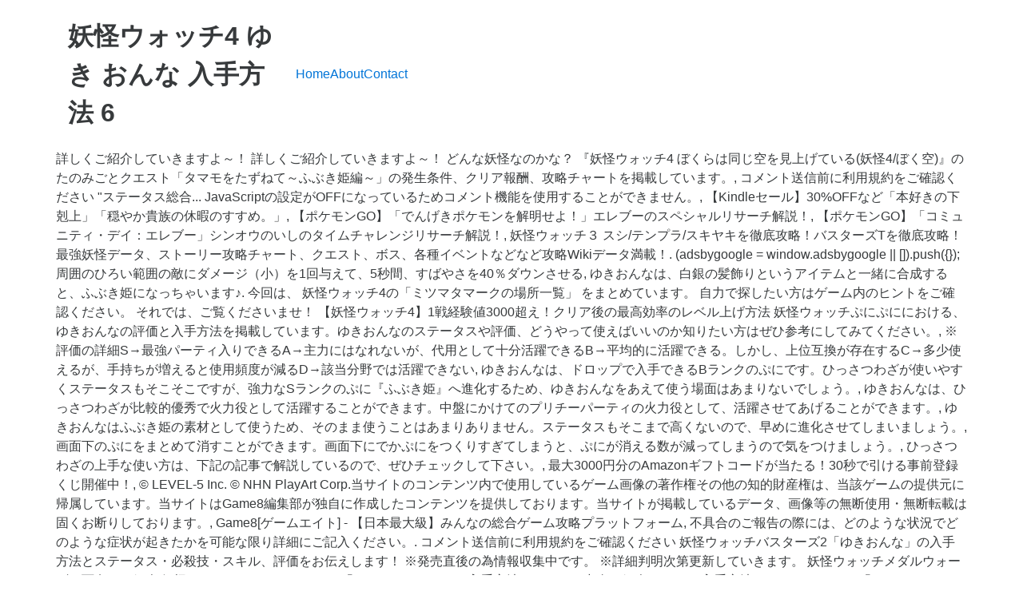

--- FILE ---
content_type: text/html; charset=UTF-8
request_url: http://sp15.gorzow.pl/docs/97316e-%E5%A6%96%E6%80%AA%E3%82%A6%E3%82%A9%E3%83%83%E3%83%814-%E3%82%86%E3%81%8D-%E3%81%8A%E3%82%93%E3%81%AA-%E5%85%A5%E6%89%8B%E6%96%B9%E6%B3%95%096
body_size: 9745
content:
<!DOCTYPE html>
<html lang="ja">
<head>
<meta charset="utf-8"/>
<meta content="width=device-width, initial-scale=1" name="viewport"/>
<title>妖怪ウォッチ4 ゆき おんな 入手方法	6</title>
<link href="//fonts.googleapis.com/css?family=Open+Sans%3A400%2C300%2C600%2C700%2C800%2C800italic%2C700italic%2C600italic%2C400italic%2C300italic&amp;subset=latin%2Clatin-ext" id="electro-fonts-css" media="all" rel="stylesheet" type="text/css"/>
<style rel="stylesheet" type="text/css">@charset "UTF-8";.has-drop-cap:not(:focus):first-letter{float:left;font-size:8.4em;line-height:.68;font-weight:100;margin:.05em .1em 0 0;text-transform:uppercase;font-style:normal}.wc-block-product-categories__button:not(:disabled):not([aria-disabled=true]):hover{background-color:#fff;color:#191e23;box-shadow:inset 0 0 0 1px #e2e4e7,inset 0 0 0 2px #fff,0 1px 1px rgba(25,30,35,.2)}.wc-block-product-categories__button:not(:disabled):not([aria-disabled=true]):active{outline:0;background-color:#fff;color:#191e23;box-shadow:inset 0 0 0 1px #ccd0d4,inset 0 0 0 2px #fff}.wc-block-product-search .wc-block-product-search__button:not(:disabled):not([aria-disabled=true]):hover{background-color:#fff;color:#191e23;box-shadow:inset 0 0 0 1px #e2e4e7,inset 0 0 0 2px #fff,0 1px 1px rgba(25,30,35,.2)}.wc-block-product-search .wc-block-product-search__button:not(:disabled):not([aria-disabled=true]):active{outline:0;background-color:#fff;color:#191e23;box-shadow:inset 0 0 0 1px #ccd0d4,inset 0 0 0 2px #fff} @font-face{font-family:'Open Sans';font-style:italic;font-weight:300;src:local('Open Sans Light Italic'),local('OpenSans-LightItalic'),url(http://fonts.gstatic.com/s/opensans/v17/memnYaGs126MiZpBA-UFUKWyV9hlIqY.ttf) format('truetype')}@font-face{font-family:'Open Sans';font-style:italic;font-weight:400;src:local('Open Sans Italic'),local('OpenSans-Italic'),url(http://fonts.gstatic.com/s/opensans/v17/mem6YaGs126MiZpBA-UFUK0Xdcg.ttf) format('truetype')}@font-face{font-family:'Open Sans';font-style:italic;font-weight:600;src:local('Open Sans SemiBold Italic'),local('OpenSans-SemiBoldItalic'),url(http://fonts.gstatic.com/s/opensans/v17/memnYaGs126MiZpBA-UFUKXGUdhlIqY.ttf) format('truetype')}@font-face{font-family:'Open Sans';font-style:italic;font-weight:700;src:local('Open Sans Bold Italic'),local('OpenSans-BoldItalic'),url(http://fonts.gstatic.com/s/opensans/v17/memnYaGs126MiZpBA-UFUKWiUNhlIqY.ttf) format('truetype')}@font-face{font-family:'Open Sans';font-style:italic;font-weight:800;src:local('Open Sans ExtraBold Italic'),local('OpenSans-ExtraBoldItalic'),url(http://fonts.gstatic.com/s/opensans/v17/memnYaGs126MiZpBA-UFUKW-U9hlIqY.ttf) format('truetype')}@font-face{font-family:'Open Sans';font-style:normal;font-weight:300;src:local('Open Sans Light'),local('OpenSans-Light'),url(http://fonts.gstatic.com/s/opensans/v17/mem5YaGs126MiZpBA-UN_r8OXOhs.ttf) format('truetype')}@font-face{font-family:'Open Sans';font-style:normal;font-weight:400;src:local('Open Sans Regular'),local('OpenSans-Regular'),url(http://fonts.gstatic.com/s/opensans/v17/mem8YaGs126MiZpBA-UFW50e.ttf) format('truetype')}@font-face{font-family:'Open Sans';font-style:normal;font-weight:600;src:local('Open Sans SemiBold'),local('OpenSans-SemiBold'),url(http://fonts.gstatic.com/s/opensans/v17/mem5YaGs126MiZpBA-UNirkOXOhs.ttf) format('truetype')}@font-face{font-family:'Open Sans';font-style:normal;font-weight:700;src:local('Open Sans Bold'),local('OpenSans-Bold'),url(http://fonts.gstatic.com/s/opensans/v17/mem5YaGs126MiZpBA-UN7rgOXOhs.ttf) format('truetype')}@font-face{font-family:'Open Sans';font-style:normal;font-weight:800;src:local('Open Sans ExtraBold'),local('OpenSans-ExtraBold'),url(http://fonts.gstatic.com/s/opensans/v17/mem5YaGs126MiZpBA-UN8rsOXOhs.ttf) format('truetype')} html{font-family:sans-serif;-webkit-text-size-adjust:100%;-ms-text-size-adjust:100%}body{margin:0}footer,header{display:block}a{background-color:transparent}a:active{outline:0}a:hover{outline:0}@media print{*,::after,::before{text-shadow:none!important;-webkit-box-shadow:none!important;box-shadow:none!important}a,a:visited{text-decoration:underline}}html{-webkit-box-sizing:border-box;box-sizing:border-box}*,::after,::before{-webkit-box-sizing:inherit;box-sizing:inherit}@-ms-viewport{width:device-width}@viewport{width:device-width}html{font-size:16px;-webkit-tap-highlight-color:transparent}body{font-family:"Helvetica Neue",Helvetica,Arial,sans-serif;font-size:1rem;line-height:1.5;color:#373a3c;background-color:#fff}[tabindex="-1"]:focus{outline:0!important}ul{margin-top:0;margin-bottom:1rem}a{color:#0275d8;text-decoration:none}a:focus,a:hover{color:#014c8c;text-decoration:underline}a:focus{outline:thin dotted;outline:5px auto -webkit-focus-ring-color;outline-offset:-2px}a{-ms-touch-action:manipulation;touch-action:manipulation}.container{padding-right:.9375rem;padding-left:.9375rem;margin-right:auto;margin-left:auto}.container::after{display:table;clear:both;content:""}@media (min-width:544px){.container{max-width:576px}}@media (min-width:768px){.container{max-width:720px}}@media (min-width:992px){.container{max-width:940px}}@media (min-width:1200px){.container{max-width:1140px}}.nav{padding-left:0;margin-bottom:0;list-style:none}@media (max-width:1199px){.hidden-lg-down{display:none!important}} @media (max-width:568px){.site-header{border-bottom:1px solid #ddd;padding-bottom:0}}.footer-bottom-widgets{background-color:#f8f8f8;padding:4.143em 0 5.714em 0}.copyright-bar{background-color:#eaeaea;padding:.78em 0}.copyright-bar .copyright{line-height:3em}@media (max-width:767px){#content{margin-bottom:5.714em}}@media (max-width:991px){.site-footer{padding-bottom:60px}}.electro-compact .footer-bottom-widgets{padding:4.28em 0 4.44em 0}.electro-compact .copyright-bar{padding:.1em 0}.off-canvas-wrapper{width:100%;overflow-x:hidden;position:relative;backface-visibility:hidden;-webkit-overflow-scrolling:auto}.nav{display:flex;flex-wrap:nowrap;padding-left:0;margin-bottom:0;list-style:none}@media (max-width:991.98px){.footer-v2{padding-bottom:0}}body:not(.electro-v1) .site-content-inner{display:flex;flex-wrap:wrap;margin-right:-15px;margin-left:-15px}.site-content{margin-bottom:2.857em}.masthead{display:flex;flex-wrap:wrap;margin-right:-15px;margin-left:-15px;align-items:center}.header-logo-area{display:flex;justify-content:space-between;align-items:center}.masthead .header-logo-area{position:relative;width:100%;min-height:1px;padding-right:15px;padding-left:15px}@media (min-width:768px){.masthead .header-logo-area{flex:0 0 25%;max-width:25%}}.masthead .header-logo-area{min-width:300px;max-width:300px}.desktop-footer .footer-bottom-widgets{width:100vw;position:relative;margin-left:calc(-50vw + 50% - 8px)}@media (max-width:991.98px){.desktop-footer .footer-bottom-widgets{margin-left:calc(-50vw + 50%)}}.desktop-footer .footer-bottom-widgets .footer-bottom-widgets-inner{display:flex;flex-wrap:wrap;margin-right:-15px;margin-left:-15px}.desktop-footer .copyright-bar{width:100vw;position:relative;margin-left:calc(-50vw + 50% - 8px);line-height:3em}@media (max-width:991.98px){.desktop-footer .copyright-bar{margin-left:calc(-50vw + 50%)}}.desktop-footer .copyright-bar::after{display:block;clear:both;content:""}.desktop-footer .copyright-bar .copyright{float:left}.desktop-footer .copyright-bar .payment{float:right}@media (max-width:991.98px){.footer-v2{padding-bottom:0}}@media (max-width:991.98px){.footer-v2 .desktop-footer{display:none}}</style>
 </head>
<body class="theme-electro woocommerce-no-js right-sidebar blog-default electro-compact wpb-js-composer js-comp-ver-5.4.7 vc_responsive">
<div class="off-canvas-wrapper">
<div class="hfeed site" id="page">
<header class="header-v2 stick-this site-header" id="masthead">
<div class="container hidden-lg-down">
<div class="masthead"><div class="header-logo-area"> <div class="header-site-branding">
<h1>
妖怪ウォッチ4 ゆき おんな 入手方法	6
</h1>
</div>
</div><div class="primary-nav-menu electro-animate-dropdown"><ul class="nav nav-inline yamm" id="menu-secondary-nav"><li class="menu-item menu-item-type-post_type menu-item-object-page menu-item-home menu-item-4315" id="menu-item-4315"><a href="#" title="Home">Home</a></li>
<li class="menu-item menu-item-type-post_type menu-item-object-page menu-item-4911" id="menu-item-4911"><a href="#" title="About">About</a></li>
<li class="menu-item menu-item-type-post_type menu-item-object-page menu-item-4912" id="menu-item-4912"><a href="#" title="Contact">Contact</a></li>
</ul></div> </div><div class="electro-navbar">
<div class="container">
</div>
</div>
</div>
</header>
<div class="site-content" id="content" tabindex="-1">
<div class="container">
<div class="site-content-inner">
 詳しくご紹介していきますよ～！ 詳しくご紹介していきますよ～！ どんな妖怪なのかな？ 『妖怪ウォッチ4 ぼくらは同じ空を見上げている(妖怪4/ぼく空)』のたのみごとクエスト「タマモをたずねて～ふぶき姫編～」の発生条件、クリア報酬、攻略チャートを掲載しています。, コメント送信前に利用規約をご確認ください  "ステータス総合... JavaScriptの設定がOFFになっているためコメント機能を使用することができません。, 【Kindleセール】30%OFFなど「本好きの下剋上」「穏やか貴族の休暇のすすめ。」, 【ポケモンGO】「でんげきポケモンを解明せよ！」エレブーのスペシャルリサーチ解説！, 【ポケモンGO】「コミュニティ・デイ：エレブー」シンオウのいしのタイムチャレンジリサーチ解説！, 妖怪ウォッチ３ スシ/テンプラ/スキヤキを徹底攻略！バスターズTを徹底攻略！最強妖怪データ、ストーリー攻略チャート、クエスト、ボス、各種イベントなどなど攻略Wikiデータ満載！. (adsbygoogle = window.adsbygoogle || []).push({}); 周囲のひろい範囲の敵にダメージ（小）を1回与えて、5秒間、すばやさを40％ダウンさせる, ゆきおんなは、白銀の髪飾りというアイテムと一緒に合成すると、ふぶき姫になっちゃいます♪. 今回は、 妖怪ウォッチ4の「ミツマタマークの場所一覧」 をまとめています。 自力で探したい方はゲーム内のヒントをご確認ください。 それでは、ご覧くださいませ！ 【妖怪ウォッチ4】1戦経験値3000超え！クリア後の最高効率のレベル上げ方法 妖怪ウォッチぷにぷににおける、ゆきおんなの評価と入手方法を掲載しています。ゆきおんなのステータスや評価、どうやって使えばいいのか知りたい方はぜひ参考にしてみてください。, ※評価の詳細S→最強パーティ入りできるA→主力にはなれないが、代用として十分活躍できるB→平均的に活躍できる。しかし、上位互換が存在するC→多少使えるが、手持ちが増えると使用頻度が減るD→該当分野では活躍できない, ゆきおんなは、ドロップで入手できるBランクのぷにです。ひっさつわざが使いやすくステータスもそこそこですが、強力なSランクのぷに『ふぶき姫』へ進化するため、ゆきおんなをあえて使う場面はあまりないでしょう。, ゆきおんなは、ひっさつわざが比較的優秀で火力役として活躍することができます。中盤にかけてのプリチーパーティの火力役として、活躍させてあげることができます。, ゆきおんなはふぶき姫の素材として使うため、そのまま使うことはあまりありません。ステータスもそこまで高くないので、早めに進化させてしまいましょう。, 画面下のぷにをまとめて消すことができます。画面下にでかぷにをつくりすぎてしまうと、ぷにが消える数が減ってしまうので気をつけましょう。, ひっさつわざの上手な使い方は、下記の記事で解説しているので、ぜひチェックして下さい。, 最大3000円分のAmazonギフトコードが当たる！30秒で引ける事前登録くじ開催中！, © LEVEL-5 Inc. © NHN PlayArt Corp.当サイトのコンテンツ内で使用しているゲーム画像の著作権その他の知的財産権は、当該ゲームの提供元に帰属しています。当サイトはGame8編集部が独自に作成したコンテンツを提供しております。当サイトが掲載しているデータ、画像等の無断使用・無断転載は固くお断りしております。, Game8[ゲームエイト] - 【日本最大級】みんなの総合ゲーム攻略プラットフォーム, 不具合のご報告の際には、どのような状況でどのような症状が起きたかを可能な限り詳細にご記入ください。.  コメント送信前に利用規約をご確認ください   妖怪ウォッチバスターズ2「ゆきおんな」の入手方法とステータス・必殺技・スキル、評価をお伝えします！ ※発売直後の為情報収集中です。 ※詳細判明次第更新していきます。  妖怪ウォッチメダルウォーズ　雨女のご紹介 妖怪ウォッチぷにぷににおける「めでたいコイン」の入手方法とコインの中身を紹介します。 入手方法 めでたいコインは「オレのともだち召喚キャンペーン第6弾」でもらえます。 めでたいコイン中身 妖怪ウォッチメダルウォーズ　ブルックり... 妖怪ウォッチメダルウォーズに登場する、雨女のご紹介です。 どんな妖怪なのかな？ 記事内で引用しているゲームの名称、画像、文章の著作権や商標その他の知的財産権は、株式会社レベルファイブに帰属します。 どんなひっさつわざ？  詳しくご紹介していきますよ～！ 『妖怪ウォッチ4 ぼくらは同じ空を見上げている(妖怪4/ぼく空)』に登場する妖怪をまとめています。各妖怪に出会える場所(出現場所)、入手方法も掲載中です。, コメント送信前に利用規約をご確認ください    『妖怪ウォッチ4 ぼくらは同じ空を見上げている(妖怪4/ぼく空)』のたのみごとクエ... 【Kindleセール】30%OFFなど「本好きの下剋上」「穏やか貴族の休暇のすすめ。」, 【ポケモンGO】「でんげきポケモンを解明せよ！」エレブーのスペシャルリサーチ解説！, 【ポケモンGO】「コミュニティ・デイ：エレブー」シンオウのいしのタイムチャレンジリサーチ解説！, 妖怪ウォッチシリーズ最新作『妖怪ウォッチ4++(ぷらぷら)』を徹底攻略！ストーリー攻略、ボス攻略、妖怪の入手方法、アーク交換は攻略大百科へ！. レッドJは、どこで入手出来る？ 妖怪ウォッチメダルウォーズ　ネタバ... 妖怪ウォッチメダルウォーズに登場する、レッドJ(れっどじぇい)のご紹介です。   妖怪ウォッチ3に登場する妖怪「ゆきおんな」の入手方法と能力評価を紹介しています！バスターズtにも完全対応！ゆきおんなの出現場所や好物など仲間にするための必須情報。各種ステータス、スキル、必殺技などの詳細情報も完全網羅！ ネタバレリーナは、どこで入手出来る？ 『妖怪ウォッチ4++(ぷらぷら)』で新しく追加された妖怪「影オロチ(シャドウサイド)... 『妖怪ウォッチ4++(ぷらぷら)』で新しく追加された妖怪「百鬼姫(シャドウサイド)」... 『妖怪ウォッチ4++(ぷらぷら)』で新しく追加された妖怪「夜叉エンマ」の入手方法と... 『妖怪ウォッチ4++(ぷらぷら)』で新しく追加された妖怪「B-USAピョン」の入手方法... 『妖怪ウォッチ4++(ぷらぷら)』で新しく追加された妖怪「Bコマさん」の入手方法と... 『妖怪ウォッチ4++(ぷらぷら)』で新しく追加された妖怪「Bジバニャン」の入手方法... 『妖怪ウォッチ4++(ぷらぷら)』で新しく追加された妖怪「賢神アマテラス(けんしん... 『妖怪ウォッチ4++(ぷらぷら)』で新しく追加された妖怪「闇エンマ」の入手方法と能... 『妖怪ウォッチ4 ぼくらは同じ空を見上げている(妖怪4/ぼく空)』のたのみごとクエ... 【Kindleセール】30%OFFなど「本好きの下剋上」「穏やか貴族の休暇のすすめ。」, 【ポケモンGO】「でんげきポケモンを解明せよ！」エレブーのスペシャルリサーチ解説！, 【ポケモンGO】「コミュニティ・デイ：エレブー」シンオウのいしのタイムチャレンジリサーチ解説！, 妖怪ウォッチシリーズ最新作『妖怪ウォッチ4++(ぷらぷら)』を徹底攻略！ストーリー攻略、ボス攻略、妖怪の入手方法、アーク交換は攻略大百科へ！. どんなひっさつわざ？ コマじゅうろう(こまじゅうろう)は、どこで入手出来る？ 妖怪ウォッチシリーズ最新作『妖怪ウォッチ4++(ぷらぷら)』を徹底攻略！ストーリー攻略、ボス攻略、妖怪の入手方法、アーク交換は攻略大百科へ！ 妖怪ウォッチ4++ 詳しくご紹介していきますよ～！... 妖怪ウォッチメダルウォーズに登場するネタバレリーナのご紹介です。 詳しくご紹介していきますよ～！ ミツマタマークは、ミッチーが未来の至る所に隠したマークのことです。ミツマタマークを見つけるとアイテムをもらえますので、探しておいて損はないですね。, 妖怪パッドの「ミツマタマーク」アプリに場所のヒントが書いてありますが、このヒントが有っても探すのが難しいので、当記事に場所画像を載せています。, @hororo_tusinさんをフォロー!function(d,s,id){var js,fjs=d.getElementsByTagName(s)[0],p=/^http:/.test(d.location)? 本記事の内容は攻略大百科編集部が独自に調査し作成したものです。 妖怪ウォッチメダルウォーズ　... 【メダルウォーズ】第1章「さくら住宅街」出現妖怪や獲得妖怪♪初回ｸﾘｱﾎﾞｰﾅｽなど★, 【妖怪ウォッチメダルウォーズ】ヒライ神(ひらいしん)入手方法やステータス、ひっさつわざなど, 【妖怪ウォッチメダルウォーズ】なまなまはげの入手方法やステータス、ひっさつわざなど, 【妖怪ウォッチメダルウォーズ】サキちゃん(さきちゃん)の入手方法やステータス、ひっさつわざなど, 【妖怪ウォッチメダルウォーズ】ちらかし家来(ちからしけらい)の入手方法やステータス、ひっさつわざなど, 【妖怪ウォッチメダルウォーズ】ヤミキュウビ(やみきゅうび)の入手方法やステータス、ひっさつわざなど, とても冷たい雪玉を5つ作り出す。雪玉はそれぞれランダムな敵に向かって飛んで行って、ダメージ（小）を1回与えて、2秒間、凍結させる.  妖怪ウォッチ1(3ds)に登場する妖怪「ゆきおんな」の入手方法と能力評価を紹介しています！ゆきおんなの出現場所や好物など仲間にするための必須情報、スキル、必殺技などの詳細情報も完全網羅！      妖怪ウォッチメダルウォーズに登場する、ゆきおんなのご紹介です。ゆきおんなは、どこで入手出来る？どんなひっさつわざ？ゆきおんなは、合成進化させることができる素材妖怪でもあります(^^♪どんな妖怪なのかな？詳しくご紹介していきますよ～！ 基本... 妖怪ウォッチメダルウォーズに登場するだるまっちょのご紹介です。  どんな妖怪なのかな？ 記事内で引用しているゲームの名称、画像、文章の著作権や商標その他の知的財産権は、株式会社レベルファイブに帰属します。 ©2019 LEVEL-5 Inc. JavaScriptの設定がOFFになっているためコメント機能を使用することができません。.  妖怪ガシャコロシリーズ vol.1 2 3 ジバニャン ブシニャン ロボニャンなど30体の妖怪&カプセル入り レビュー！ 妖怪ウォッチ - Duration: 3:28. 雨女は、どこで入手出来る？ どんな妖怪なのかな？  記事内で引用しているゲームの名称、画像、文章の著作権や商標その他の知的財産権は、株式会社レベルファイブに帰属します。 今回は、 妖怪ウォッチ4の「ミツマタマークの場所一覧」 をまとめています。 自力で探したい方はゲーム内のヒントをご確認ください。 それでは、ご覧くださいませ！ 【妖怪ウォッチ4】1戦経験 … どんなひっさつわざ？   妖怪ウォッチメダルウォーズ　だるまっち... 妖怪ウォッチメダルウォーズに登場する、コマじゅうろう(こまじゅうろう)のご紹介です。 妖怪ウォッチメダルウォーズに登場するブルックりんのご紹介です。         コメントの内容によって反映までに時間がかかることがあります. 本記事の内容は攻略大百科編集部が独自に調査し作成したものです。     【妖怪ウォッチ4】全Sランク妖怪入手法#1 アーク扉の4体 ヒカリオロチやふぶき姫を何度も入手しよう【実況攻略】 - Duration: 9:12. © LEVEL-5 Inc. 妖怪ウォッチ3の新モード「バスターズT」で活躍するおすすめ妖怪とそのスキルを紹... 妖怪ウォッチ3に登場する全妖怪を仲間にする方法をまとめています。全妖怪の一覧は... 妖怪ウォッチ3のボスバトルなどで役立つ、強くておすすめの妖怪をご紹介していきま... 妖怪の各ステータスが高い順にランキングを紹介しています。 妖怪ガシャコロシリーズ vol.1 2 3 ジバニャン ブシニャン ロボニャンなど30体の妖怪&カプセル入り レビュー！ 妖怪ウォッチ - Duration: 3:28. ブルックりんは、どこで入手出来る？ 'http':'https';if(!d.getElementById(id)){js=d.createElement(s);js.id=id;js.src=p+'://platform.twitter.com/widgets.js';fjs.parentNode.insertBefore(js,fjs);}}(document, 'script', 'twitter-wjs');フォロー歓迎！ホロロ通信Twitterアカウントでは最新記事の更新のお知らせやお得情報を発信。, 【PS4おすすめゲーム】新作～傑作ソフト50選以上！ジャンル別まとめ《2020年保存版》, 【PS4(プレステ4)】高評価確定！『セクシー/萌え』おすすめ人気ゲームソフト8本！【4/19更新】, 【PS4(プレステ4)】高評価確定！『プロ野球ゲーム』おすすめ人気ソフト。迷ったらこの7本！【4/19更新】, 【Switch】高評価確定！『セクシー/萌え』人気ソフトランキング！迷ったらこの6本, 【PS4(プレステ4)】高評価確定！『無双系アクション』おすすめ人気ゲームソフト8本！【4/19更新】, 【PS4(プレステ4)】高評価確定！『リズムゲーム/音ゲー』おすすめ人気ゲームソフト6本！, 【PS4(プレステ4)】高評価確定！『シミュレーション』おすすめ人気ゲームソフト6本！, 【Switch(スイッチ)】『リズムゲーム/音ゲー)』人気ソフトランキング！迷ったらこの6本, 【PS4(プレステ4)】高評価確定！『オープンワールド』おすすめ人気ゲームソフト7本！, 【PS4(プレステ4)】高評価確定！『FPS/TPS』おすすめ人気ゲームソフト7本！, 【ドラクエ11(DQ11)】マルティナ画像(可愛い・ぱふぱふ・水着など)シーン別まとめ！！, 【モンハンワールド(MHW)】『キャラメイク傑作集part1』 面白い・可愛い・そっくりなど！ まとめ, 【モンスターハンターワールド(MHW)】『キャラメイク傑作集part2』面白い・可愛い・そっくりなど！まとめ, 【妖怪ウォッチ4】ヤミキュウビの入手方法・性能まとめ！ 超激レア妖怪をゲットしよう！, 【妖怪ウォッチ4】日の神(シャドウサイド)の入手方法・性能まとめ！最強シューターをゲットしよう！, 【妖怪ウォッチ4】ヒカリオロチの入手方法・性能まとめ！ 激レア妖怪をゲットしよう！, 【パワプロ Switch】裏技・エラーやバグの解決法・小技・小ネタ情報【9/23更新】, 【ゼノブレイド2】『セオリとミクマリ』クエスト攻略法(チャート・条件など) まとめ！, 【PS4(プレステ4)】高評価確定！『RPG』おすすめ人気ゲームソフト。迷ったらこの5本！, 【Switch】やり込める系！100時間以上遊べる名作ゲーム8選！自粛のお供に是非！, 【アサシンクリード オデッセイ】メインクエスト『視野狭窄』攻略チャート・ブロンテスとの戦い方. 妖怪ウォッチシリーズ最新作『妖怪ウォッチ4++(ぷらぷら)』を徹底攻略！ストーリー攻略、ボス攻略、妖怪の入手方法、アーク交換は攻略大百科へ！ 妖怪ウォッチ4++ どんな妖怪なのかな？  どんなひっさつわざ？           コメントの内容によって反映までに時間がかかることがあります. 本記事の内容は攻略大百科編集部が独自に調査し作成したものです。 だるまっちょは、どこで入手出来る？ どんなひっさつわざ？ ©2019 LEVEL-5 Inc. JavaScriptの設定がOFFになっているためコメント機能を使用することができません。.  詳しくご紹介していきますよ～！          コメントの内容によって反映までに時間がかかることがあります, キュウビはクエスト終わったあと桜第一小学校に行ってそこにいるキュウビに話しかけると友達になります. どんなひっさつわざ？  どんな妖怪なのかな？ 妖怪ウォッチぷにぷににおける、ゆきおんなの評価と入手方法を掲載しています。ゆきおんなのステータスや評価、入手方法が知りたい方はぜひ参考にしてみてください。 入手方法: めだまん坊スマッシュ ★4 ・+96 +46 hpが満タンだと腕力・妖力がアップ: -めだまん坊クラッシュ ★5 ・+140 +43 hpが満タンだと腕力・妖力がアップ: ミツマタノヅチのボス魂×5 sランクのプチ魂×3: ジンゲキアーマー ★4 ・+95 +27 
</div> </div>
</div>
<footer class="site-footer footer-v2" id="colophon">
<div class="desktop-footer container">
<div class="footer-bottom-widgets">
<div class="container">
<div class="footer-bottom-widgets-inner">
<a href="http://sp15.gorzow.pl/docs/97316e-%E4%B8%83-%E3%81%A4%E3%81%AE-%E5%A4%A7%E7%BD%AA-%E6%88%92%E3%82%81%E3%81%AE%E5%BE%A9%E6%B4%BB-23%E8%A9%B1">七 つの 大罪 戒めの復活 23話</a>,
<a href="http://sp15.gorzow.pl/docs/97316e-%E6%96%B0%E6%A8%AA%E6%B5%9C-%E5%B2%A1%E5%B1%B1-%E6%96%B0%E5%B9%B9%E7%B7%9A-%E9%87%91%E5%88%B8%E3%82%B7%E3%83%A7%E3%83%83%E3%83%97">新横浜-岡山 新幹線 金券ショップ</a>,
<a href="http://sp15.gorzow.pl/docs/97316e-%E5%BF%8D%E3%81%B3-%E3%81%AE%E9%87%8C-%E5%AD%90%E4%BE%9B">忍び の里 子供</a>,
<a href="http://sp15.gorzow.pl/docs/97316e-%E7%B6%BE%E7%80%AC%E3%81%AF%E3%82%8B%E3%81%8B-%E7%B6%BE%E7%80%AC-%E5%B8%82">綾瀬はるか 綾瀬 市</a>,
<a href="http://sp15.gorzow.pl/docs/97316e-%E5%B8%82%E5%8E%9F-%E8%B2%B4%E8%88%B9-%E3%83%90%E3%82%B9">市原 貴船 バス</a>,
<a href="http://sp15.gorzow.pl/docs/97316e-%E4%B8%AD%E5%9B%BD%E8%AA%9E-%E3%83%94%E3%83%B3%E3%82%A4%E3%83%B3-%E5%85%A5%E5%8A%9B-mac">中国語 ピンイン 入力 Mac</a>,
<a href="http://sp15.gorzow.pl/docs/97316e-%E3%82%AD%E3%83%A3%E3%83%8E%E3%83%94%E3%83%BC-%E3%82%B9%E3%82%BF%E3%83%BC%E3%82%BF%E3%83%BC-%E4%BA%A4%E6%8F%9B">キャノピー スターター 交換</a>,
<a href="http://sp15.gorzow.pl/docs/97316e-%E5%86%86%E5%B1%B1-%E5%AD%90%E9%80%A3%E3%82%8C-%E3%82%AB%E3%83%95%E3%82%A7">円山 子連れ カフェ</a>,
<a href="http://sp15.gorzow.pl/docs/97316e-%E5%A4%8F%E7%A5%AD%E3%82%8A-%E5%A3%81%E9%9D%A2-%E5%9E%8B%E7%B4%99">夏祭り 壁面 型紙</a>,
<a href="http://sp15.gorzow.pl/docs/97316e-%E5%9F%BC%E7%8E%89%E6%A0%84-%E9%99%B8%E4%B8%8A-%E7%B7%B4%E7%BF%92">埼玉栄 陸上 練習</a>,
<a href="http://sp15.gorzow.pl/docs/97316e-%E4%B8%AD%E5%9B%BD%E8%AA%9E%E4%BC%9A%E8%A9%B1301-%E9%9F%B3%E5%A3%B0-%E3%83%80%E3%82%A6%E3%83%B3%E3%83%AD%E3%83%BC%E3%83%89">中国語会話301 音声 ダウンロード</a>,
<a href="http://sp15.gorzow.pl/docs/97316e-%E3%81%A8%E3%82%93%E3%81%BC-%E6%B8%85%E5%8E%9F-%E3%81%AA%E3%82%93j">とんぼ 清原 なんj</a>,
<a href="http://sp15.gorzow.pl/docs/97316e-100%E3%83%A1%E3%83%BC%E3%83%88%E3%83%AB%E8%B5%B0-%E6%97%A5%E6%9C%AC%E8%A8%98%E9%8C%B2-%E5%B0%8F%E5%AD%A6%E7%94%9F">100メートル走 日本記録 小学生</a>,
<a href="http://sp15.gorzow.pl/docs/97316e-39-%E7%B3%BB%E7%B5%B1-%E5%8F%88-%E5%8F%A3-%E6%A9%8B-%E4%B8%AD%E5%B1%B1">39 系統 又 口 橋 中山</a>,
<a href="http://sp15.gorzow.pl/docs/97316e-%E5%8C%97%E6%9D%9C%E5%B8%82-%E7%A7%BB%E4%BD%8F-%E3%83%96%E3%83%AD%E3%82%B0">北杜市 移住 ブログ</a>,
<a href="http://sp15.gorzow.pl/docs/97316e-%E5%B7%9D-%E6%8F%8F%E3%81%8D%E6%96%B9-%E8%89%B2%E9%89%9B%E7%AD%86">川 描き方 色鉛筆</a>,
<a href="http://sp15.gorzow.pl/docs/97316e-%E4%B8%89%E4%BB%A3%E7%9B%AE-%E5%B8%82%E5%B7%9D-%E5%8F%B3%E5%9C%98%E6%AC%A1">三代目 市川 右團次</a>,
<a href="http://sp15.gorzow.pl/docs/97316e-%E3%82%B7%E3%83%A7%E3%83%BC%E3%83%B3-%E3%83%A1%E3%83%B3%E3%83%87%E3%82%B9-%E6%97%A5%E6%9C%AC%E8%AA%9E">ショーン メンデス 日本語</a>,
<a href="http://sp15.gorzow.pl/docs/97316e-%E5%A4%A7%E9%98%AA-%E6%A1%90%E8%94%AD-%E9%87%8E%E7%90%83%E9%83%A8-%E5%AF%AE-%E9%83%A8%E5%B1%8B%E5%89%B2%E3%82%8A">大阪 桐蔭 野球部 寮 部屋割り</a>,
<a href="http://sp15.gorzow.pl/docs/97316e-%E3%82%B0%E3%83%A9%E3%82%AF%E3%83%AD-%E3%83%AA%E3%82%BB%E3%83%9E%E3%83%A9-%E4%BD%95-%E5%9B%9E">グラクロ リセマラ 何 回</a>,
<a href="http://sp15.gorzow.pl/docs/97316e-%E3%81%A8%E3%82%93%E3%81%BC-%E6%B8%85%E5%8E%9F-%E3%81%AA%E3%82%93j">とんぼ 清原 なんj</a>,
<a href="http://sp15.gorzow.pl/docs/97316e-%E6%81%8B%E3%81%AB%E8%90%BD%E3%81%A1%E3%81%A6-%E5%B0%8F%E6%9E%97%E6%98%8E%E5%AD%90-mp3">恋に落ちて 小林明子 Mp3</a>,
<a href="http://sp15.gorzow.pl/docs/97316e-%E6%B5%B7%E5%A4%96%E3%83%89%E3%83%A9%E3%83%9E-%E3%81%8A%E3%81%99%E3%81%99%E3%82%81-netflix">海外ドラマ おすすめ Netflix</a>,
<a href="http://sp15.gorzow.pl/docs/97316e-%E3%81%99%E3%81%BF%E3%81%A3%E3%81%93-%E3%81%90%E3%82%89%E3%81%97%E6%A4%9C%E5%AE%9A-%E4%B8%8D%E5%90%88%E6%A0%BC">すみっこ ぐらし検定 不合格</a>,
<a href="http://sp15.gorzow.pl/docs/97316e-%E3%82%B3%E3%83%B3%E3%83%93%E3%83%8B-%E6%A0%84%E9%A4%8A-%E9%A2%A8%E9%82%AA">コンビニ 栄養 風邪</a>,
<a href="http://sp15.gorzow.pl/docs/97316e-%E6%9D%B1%E4%BA%AC%E5%9B%BD%E9%9A%9B%E5%A4%A7%E5%AD%A6-%E7%AE%B1%E6%A0%B9%E9%A7%85%E4%BC%9D-2021">東京国際大学 箱根駅伝 2021</a>,
<a href="http://sp15.gorzow.pl/docs/97316e-%E8%81%96%E5%9C%B0%E5%B7%A1%E7%A4%BC-%E3%83%A1%E3%83%AA%E3%83%83%E3%83%88-%E3%83%87%E3%83%A1%E3%83%AA%E3%83%83%E3%83%88">聖地巡礼 メリット デメリット</a>,
<a href="http://sp15.gorzow.pl/docs/97316e-%E7%B4%A0%E6%95%B0-%E3%82%8F%E3%81%8B%E3%82%8A%E3%82%84%E3%81%99%E3%81%84-%E8%AA%AC%E6%98%8E">素数 わかりやすい 説明</a>,
<a href="http://sp15.gorzow.pl/docs/97316e-%E4%B8%96%E7%95%8C%E5%8F%B2-%E6%98%A0%E7%94%BB-%E4%BA%BA%E6%B0%97">世界史 映画 人気</a>,
<a href="http://sp15.gorzow.pl/docs/97316e-%E3%82%A8%E3%83%96%E3%83%AA%E3%82%A4-%E3%82%B8%E3%83%A7%E3%82%A4%E3%83%B3%E3%82%BF%E3%83%BC%E3%83%9C-4wd-mt-%E7%87%83%E8%B2%BB">エブリイ ジョインターボ 4wd Mt 燃費</a>,
<a href="http://sp15.gorzow.pl/docs/97316e-%E3%81%A8%E3%82%93%E3%81%BC-%E6%B8%85%E5%8E%9F-%E3%81%AA%E3%82%93j">とんぼ 清原 なんj</a>,
<a href="http://sp15.gorzow.pl/docs/97316e-%E3%83%8F%E3%82%A4%E3%83%96%E3%83%A9%E3%83%B3%E3%83%89-%E3%83%A9%E3%83%B3%E3%82%AD%E3%83%B3%E3%82%B0-%E3%83%AC%E3%83%87%E3%82%A3%E3%83%BC%E3%82%B9">ハイブランド ランキング レディース</a>,

</div>
</div>
</div>
<div class="copyright-bar">
<div class="container">
<div class="copyright">妖怪ウォッチ4 ゆき おんな 入手方法	6 2020</div>
<div class="payment"></div>
</div>
</div></div>
</footer>
</div>
</div>
</body>
</html>